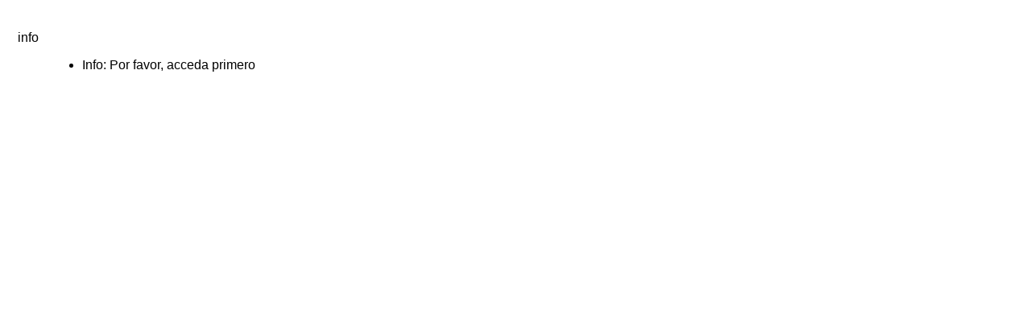

--- FILE ---
content_type: text/html; charset=utf-8
request_url: https://www.saludasound.com/tienda/area-dj/mesas-de-mezcla/djm-350-w-detalles/recommend?tmpl=component
body_size: 1377
content:
<!DOCTYPE html PUBLIC "-//W3C//DTD XHTML 1.0 Transitional//EN" "http://www.w3.org/TR/xhtml1/DTD/xhtml1-transitional.dtd">
<html xmlns="http://www.w3.org/1999/xhtml" xml:lang="es-es" lang="es-es" dir="ltr">
<head>
	  <base href="https://www.saludasound.com/tienda/area-dj/mesas-de-mezcla/djm-350-w-detalles/recommend" />
  <meta http-equiv="content-type" content="text/html; charset=utf-8" />
  <meta name="keywords" content="saluda, saludasound, sonido, sonido profesional, instalaciones, montajes, audiovisuales, dj, espectaculos, iluminacion, venta, alquiler, tienda online" />
  <meta name="description" content="Saluda Sound es una de las principales empresas de sonido e iluminación profesional. Siempre con el compromiso de mantener nuestra pasión por la música en directo de la mano de las más prestigiosas marcas del mercado en audio, iluminación, video, estructuras...
Estar en constante crecimiento y evolución nos lleva a crear el grupo SaludaSound, compuesto por SaludaRental, SaludaInstall, SaludaSat, SaludaEvents y nuestra tienda online con los mejores precios del mercado... siempre atendido por los mejores profesionales del sector.
Siempre proporcionando el trato más cercano y personal a nuestros clientes... desde el directo más contundente hasta los montajes teatrales más exigentes pasando por las instalaciones y su mantenimiento en auditorios, discotecas, museos, etc." />
  <meta name="generator" content="Joomla! - Open Source Content Management" />
  <title>Tienda Online de sonido profesional - SaludaSound</title>
  <link href="/templates/sports_nation/favicon.ico" rel="shortcut icon" type="image/vnd.microsoft.icon" />
  <link rel="stylesheet" href="/components/com_virtuemart/assets/css/vmsite-ltr.css" type="text/css" />
  <script src="//ajax.googleapis.com/ajax/libs/jquery/1.6.4/jquery.min.js" type="text/javascript"></script>
  <script src="/components/com_virtuemart/assets/js/jquery.noConflict.js" type="text/javascript"></script>
  <script src="/components/com_virtuemart/assets/js/vmsite.js" type="text/javascript"></script>

	<link rel="stylesheet" href="http://www.saludasound.com//templates/sports_nation/css/template.css" type="text/css" />
	<link href="http://www.saludasound.com/templates/sports_nation/css/template.css" rel="stylesheet" type="text/css" media="screen" />
	<link href="http://www.saludasound.com/templates/sports_nation/css/editor.css" rel="stylesheet" type="text/css" media="screen" />




<style>
a, h1, h2, h3, h4, h5 {
color:#000000;}
body {font-family: '',Helvetica,Arial,Sans-Serif ;} 
</style>
</head>
<body class="contentpane">
	<div style="padding:14px;">
	
<div id="system-message-container">
<dl id="system-message">
<dt class="info">info</dt>
<dd class="info message">
	<ul>
		<li>Info: Por favor, acceda primero</li>
	</ul>
</dd>
</dl>
</div>
	
	</div>
</body>
</html>
